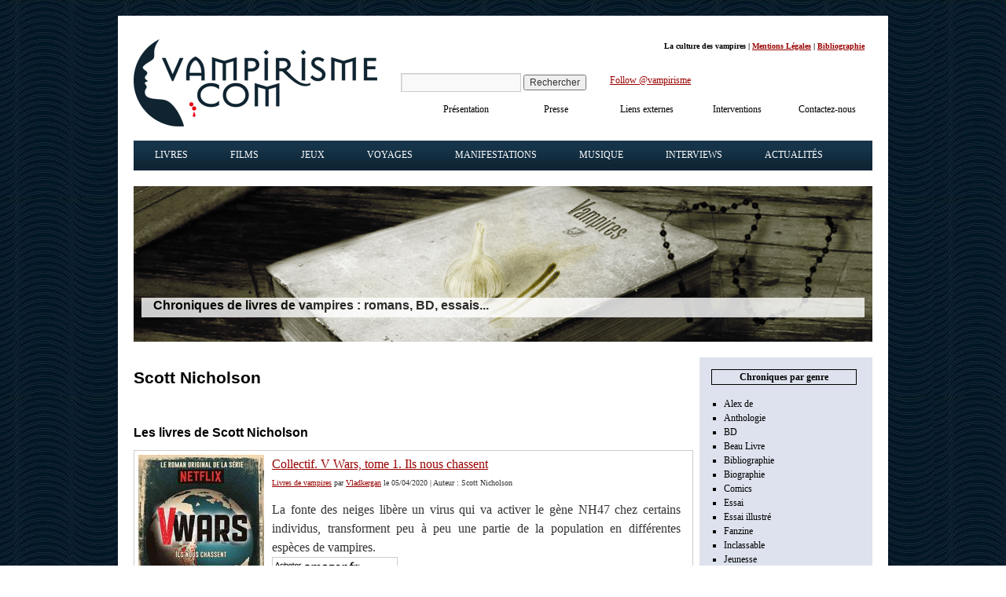

--- FILE ---
content_type: text/html; charset=UTF-8
request_url: https://www.vampirisme.com/auteur/scott-nicholson/
body_size: 18123
content:
<!DOCTYPE html>
<html lang="fr-FR">
<head><meta charset="UTF-8" /><script>if(navigator.userAgent.match(/MSIE|Internet Explorer/i)||navigator.userAgent.match(/Trident\/7\..*?rv:11/i)){var href=document.location.href;if(!href.match(/[?&]nowprocket/)){if(href.indexOf("?")==-1){if(href.indexOf("#")==-1){document.location.href=href+"?nowprocket=1"}else{document.location.href=href.replace("#","?nowprocket=1#")}}else{if(href.indexOf("#")==-1){document.location.href=href+"&nowprocket=1"}else{document.location.href=href.replace("#","&nowprocket=1#")}}}}</script><script>(()=>{class RocketLazyLoadScripts{constructor(){this.v="2.0.4",this.userEvents=["keydown","keyup","mousedown","mouseup","mousemove","mouseover","mouseout","touchmove","touchstart","touchend","touchcancel","wheel","click","dblclick","input"],this.attributeEvents=["onblur","onclick","oncontextmenu","ondblclick","onfocus","onmousedown","onmouseenter","onmouseleave","onmousemove","onmouseout","onmouseover","onmouseup","onmousewheel","onscroll","onsubmit"]}async t(){this.i(),this.o(),/iP(ad|hone)/.test(navigator.userAgent)&&this.h(),this.u(),this.l(this),this.m(),this.k(this),this.p(this),this._(),await Promise.all([this.R(),this.L()]),this.lastBreath=Date.now(),this.S(this),this.P(),this.D(),this.O(),this.M(),await this.C(this.delayedScripts.normal),await this.C(this.delayedScripts.defer),await this.C(this.delayedScripts.async),await this.T(),await this.F(),await this.j(),await this.A(),window.dispatchEvent(new Event("rocket-allScriptsLoaded")),this.everythingLoaded=!0,this.lastTouchEnd&&await new Promise(t=>setTimeout(t,500-Date.now()+this.lastTouchEnd)),this.I(),this.H(),this.U(),this.W()}i(){this.CSPIssue=sessionStorage.getItem("rocketCSPIssue"),document.addEventListener("securitypolicyviolation",t=>{this.CSPIssue||"script-src-elem"!==t.violatedDirective||"data"!==t.blockedURI||(this.CSPIssue=!0,sessionStorage.setItem("rocketCSPIssue",!0))},{isRocket:!0})}o(){window.addEventListener("pageshow",t=>{this.persisted=t.persisted,this.realWindowLoadedFired=!0},{isRocket:!0}),window.addEventListener("pagehide",()=>{this.onFirstUserAction=null},{isRocket:!0})}h(){let t;function e(e){t=e}window.addEventListener("touchstart",e,{isRocket:!0}),window.addEventListener("touchend",function i(o){o.changedTouches[0]&&t.changedTouches[0]&&Math.abs(o.changedTouches[0].pageX-t.changedTouches[0].pageX)<10&&Math.abs(o.changedTouches[0].pageY-t.changedTouches[0].pageY)<10&&o.timeStamp-t.timeStamp<200&&(window.removeEventListener("touchstart",e,{isRocket:!0}),window.removeEventListener("touchend",i,{isRocket:!0}),"INPUT"===o.target.tagName&&"text"===o.target.type||(o.target.dispatchEvent(new TouchEvent("touchend",{target:o.target,bubbles:!0})),o.target.dispatchEvent(new MouseEvent("mouseover",{target:o.target,bubbles:!0})),o.target.dispatchEvent(new PointerEvent("click",{target:o.target,bubbles:!0,cancelable:!0,detail:1,clientX:o.changedTouches[0].clientX,clientY:o.changedTouches[0].clientY})),event.preventDefault()))},{isRocket:!0})}q(t){this.userActionTriggered||("mousemove"!==t.type||this.firstMousemoveIgnored?"keyup"===t.type||"mouseover"===t.type||"mouseout"===t.type||(this.userActionTriggered=!0,this.onFirstUserAction&&this.onFirstUserAction()):this.firstMousemoveIgnored=!0),"click"===t.type&&t.preventDefault(),t.stopPropagation(),t.stopImmediatePropagation(),"touchstart"===this.lastEvent&&"touchend"===t.type&&(this.lastTouchEnd=Date.now()),"click"===t.type&&(this.lastTouchEnd=0),this.lastEvent=t.type,t.composedPath&&t.composedPath()[0].getRootNode()instanceof ShadowRoot&&(t.rocketTarget=t.composedPath()[0]),this.savedUserEvents.push(t)}u(){this.savedUserEvents=[],this.userEventHandler=this.q.bind(this),this.userEvents.forEach(t=>window.addEventListener(t,this.userEventHandler,{passive:!1,isRocket:!0})),document.addEventListener("visibilitychange",this.userEventHandler,{isRocket:!0})}U(){this.userEvents.forEach(t=>window.removeEventListener(t,this.userEventHandler,{passive:!1,isRocket:!0})),document.removeEventListener("visibilitychange",this.userEventHandler,{isRocket:!0}),this.savedUserEvents.forEach(t=>{(t.rocketTarget||t.target).dispatchEvent(new window[t.constructor.name](t.type,t))})}m(){const t="return false",e=Array.from(this.attributeEvents,t=>"data-rocket-"+t),i="["+this.attributeEvents.join("],[")+"]",o="[data-rocket-"+this.attributeEvents.join("],[data-rocket-")+"]",s=(e,i,o)=>{o&&o!==t&&(e.setAttribute("data-rocket-"+i,o),e["rocket"+i]=new Function("event",o),e.setAttribute(i,t))};new MutationObserver(t=>{for(const n of t)"attributes"===n.type&&(n.attributeName.startsWith("data-rocket-")||this.everythingLoaded?n.attributeName.startsWith("data-rocket-")&&this.everythingLoaded&&this.N(n.target,n.attributeName.substring(12)):s(n.target,n.attributeName,n.target.getAttribute(n.attributeName))),"childList"===n.type&&n.addedNodes.forEach(t=>{if(t.nodeType===Node.ELEMENT_NODE)if(this.everythingLoaded)for(const i of[t,...t.querySelectorAll(o)])for(const t of i.getAttributeNames())e.includes(t)&&this.N(i,t.substring(12));else for(const e of[t,...t.querySelectorAll(i)])for(const t of e.getAttributeNames())this.attributeEvents.includes(t)&&s(e,t,e.getAttribute(t))})}).observe(document,{subtree:!0,childList:!0,attributeFilter:[...this.attributeEvents,...e]})}I(){this.attributeEvents.forEach(t=>{document.querySelectorAll("[data-rocket-"+t+"]").forEach(e=>{this.N(e,t)})})}N(t,e){const i=t.getAttribute("data-rocket-"+e);i&&(t.setAttribute(e,i),t.removeAttribute("data-rocket-"+e))}k(t){Object.defineProperty(HTMLElement.prototype,"onclick",{get(){return this.rocketonclick||null},set(e){this.rocketonclick=e,this.setAttribute(t.everythingLoaded?"onclick":"data-rocket-onclick","this.rocketonclick(event)")}})}S(t){function e(e,i){let o=e[i];e[i]=null,Object.defineProperty(e,i,{get:()=>o,set(s){t.everythingLoaded?o=s:e["rocket"+i]=o=s}})}e(document,"onreadystatechange"),e(window,"onload"),e(window,"onpageshow");try{Object.defineProperty(document,"readyState",{get:()=>t.rocketReadyState,set(e){t.rocketReadyState=e},configurable:!0}),document.readyState="loading"}catch(t){console.log("WPRocket DJE readyState conflict, bypassing")}}l(t){this.originalAddEventListener=EventTarget.prototype.addEventListener,this.originalRemoveEventListener=EventTarget.prototype.removeEventListener,this.savedEventListeners=[],EventTarget.prototype.addEventListener=function(e,i,o){o&&o.isRocket||!t.B(e,this)&&!t.userEvents.includes(e)||t.B(e,this)&&!t.userActionTriggered||e.startsWith("rocket-")||t.everythingLoaded?t.originalAddEventListener.call(this,e,i,o):(t.savedEventListeners.push({target:this,remove:!1,type:e,func:i,options:o}),"mouseenter"!==e&&"mouseleave"!==e||t.originalAddEventListener.call(this,e,t.savedUserEvents.push,o))},EventTarget.prototype.removeEventListener=function(e,i,o){o&&o.isRocket||!t.B(e,this)&&!t.userEvents.includes(e)||t.B(e,this)&&!t.userActionTriggered||e.startsWith("rocket-")||t.everythingLoaded?t.originalRemoveEventListener.call(this,e,i,o):t.savedEventListeners.push({target:this,remove:!0,type:e,func:i,options:o})}}J(t,e){this.savedEventListeners=this.savedEventListeners.filter(i=>{let o=i.type,s=i.target||window;return e!==o||t!==s||(this.B(o,s)&&(i.type="rocket-"+o),this.$(i),!1)})}H(){EventTarget.prototype.addEventListener=this.originalAddEventListener,EventTarget.prototype.removeEventListener=this.originalRemoveEventListener,this.savedEventListeners.forEach(t=>this.$(t))}$(t){t.remove?this.originalRemoveEventListener.call(t.target,t.type,t.func,t.options):this.originalAddEventListener.call(t.target,t.type,t.func,t.options)}p(t){let e;function i(e){return t.everythingLoaded?e:e.split(" ").map(t=>"load"===t||t.startsWith("load.")?"rocket-jquery-load":t).join(" ")}function o(o){function s(e){const s=o.fn[e];o.fn[e]=o.fn.init.prototype[e]=function(){return this[0]===window&&t.userActionTriggered&&("string"==typeof arguments[0]||arguments[0]instanceof String?arguments[0]=i(arguments[0]):"object"==typeof arguments[0]&&Object.keys(arguments[0]).forEach(t=>{const e=arguments[0][t];delete arguments[0][t],arguments[0][i(t)]=e})),s.apply(this,arguments),this}}if(o&&o.fn&&!t.allJQueries.includes(o)){const e={DOMContentLoaded:[],"rocket-DOMContentLoaded":[]};for(const t in e)document.addEventListener(t,()=>{e[t].forEach(t=>t())},{isRocket:!0});o.fn.ready=o.fn.init.prototype.ready=function(i){function s(){parseInt(o.fn.jquery)>2?setTimeout(()=>i.bind(document)(o)):i.bind(document)(o)}return"function"==typeof i&&(t.realDomReadyFired?!t.userActionTriggered||t.fauxDomReadyFired?s():e["rocket-DOMContentLoaded"].push(s):e.DOMContentLoaded.push(s)),o([])},s("on"),s("one"),s("off"),t.allJQueries.push(o)}e=o}t.allJQueries=[],o(window.jQuery),Object.defineProperty(window,"jQuery",{get:()=>e,set(t){o(t)}})}P(){const t=new Map;document.write=document.writeln=function(e){const i=document.currentScript,o=document.createRange(),s=i.parentElement;let n=t.get(i);void 0===n&&(n=i.nextSibling,t.set(i,n));const c=document.createDocumentFragment();o.setStart(c,0),c.appendChild(o.createContextualFragment(e)),s.insertBefore(c,n)}}async R(){return new Promise(t=>{this.userActionTriggered?t():this.onFirstUserAction=t})}async L(){return new Promise(t=>{document.addEventListener("DOMContentLoaded",()=>{this.realDomReadyFired=!0,t()},{isRocket:!0})})}async j(){return this.realWindowLoadedFired?Promise.resolve():new Promise(t=>{window.addEventListener("load",t,{isRocket:!0})})}M(){this.pendingScripts=[];this.scriptsMutationObserver=new MutationObserver(t=>{for(const e of t)e.addedNodes.forEach(t=>{"SCRIPT"!==t.tagName||t.noModule||t.isWPRocket||this.pendingScripts.push({script:t,promise:new Promise(e=>{const i=()=>{const i=this.pendingScripts.findIndex(e=>e.script===t);i>=0&&this.pendingScripts.splice(i,1),e()};t.addEventListener("load",i,{isRocket:!0}),t.addEventListener("error",i,{isRocket:!0}),setTimeout(i,1e3)})})})}),this.scriptsMutationObserver.observe(document,{childList:!0,subtree:!0})}async F(){await this.X(),this.pendingScripts.length?(await this.pendingScripts[0].promise,await this.F()):this.scriptsMutationObserver.disconnect()}D(){this.delayedScripts={normal:[],async:[],defer:[]},document.querySelectorAll("script[type$=rocketlazyloadscript]").forEach(t=>{t.hasAttribute("data-rocket-src")?t.hasAttribute("async")&&!1!==t.async?this.delayedScripts.async.push(t):t.hasAttribute("defer")&&!1!==t.defer||"module"===t.getAttribute("data-rocket-type")?this.delayedScripts.defer.push(t):this.delayedScripts.normal.push(t):this.delayedScripts.normal.push(t)})}async _(){await this.L();let t=[];document.querySelectorAll("script[type$=rocketlazyloadscript][data-rocket-src]").forEach(e=>{let i=e.getAttribute("data-rocket-src");if(i&&!i.startsWith("data:")){i.startsWith("//")&&(i=location.protocol+i);try{const o=new URL(i).origin;o!==location.origin&&t.push({src:o,crossOrigin:e.crossOrigin||"module"===e.getAttribute("data-rocket-type")})}catch(t){}}}),t=[...new Map(t.map(t=>[JSON.stringify(t),t])).values()],this.Y(t,"preconnect")}async G(t){if(await this.K(),!0!==t.noModule||!("noModule"in HTMLScriptElement.prototype))return new Promise(e=>{let i;function o(){(i||t).setAttribute("data-rocket-status","executed"),e()}try{if(navigator.userAgent.includes("Firefox/")||""===navigator.vendor||this.CSPIssue)i=document.createElement("script"),[...t.attributes].forEach(t=>{let e=t.nodeName;"type"!==e&&("data-rocket-type"===e&&(e="type"),"data-rocket-src"===e&&(e="src"),i.setAttribute(e,t.nodeValue))}),t.text&&(i.text=t.text),t.nonce&&(i.nonce=t.nonce),i.hasAttribute("src")?(i.addEventListener("load",o,{isRocket:!0}),i.addEventListener("error",()=>{i.setAttribute("data-rocket-status","failed-network"),e()},{isRocket:!0}),setTimeout(()=>{i.isConnected||e()},1)):(i.text=t.text,o()),i.isWPRocket=!0,t.parentNode.replaceChild(i,t);else{const i=t.getAttribute("data-rocket-type"),s=t.getAttribute("data-rocket-src");i?(t.type=i,t.removeAttribute("data-rocket-type")):t.removeAttribute("type"),t.addEventListener("load",o,{isRocket:!0}),t.addEventListener("error",i=>{this.CSPIssue&&i.target.src.startsWith("data:")?(console.log("WPRocket: CSP fallback activated"),t.removeAttribute("src"),this.G(t).then(e)):(t.setAttribute("data-rocket-status","failed-network"),e())},{isRocket:!0}),s?(t.fetchPriority="high",t.removeAttribute("data-rocket-src"),t.src=s):t.src="data:text/javascript;base64,"+window.btoa(unescape(encodeURIComponent(t.text)))}}catch(i){t.setAttribute("data-rocket-status","failed-transform"),e()}});t.setAttribute("data-rocket-status","skipped")}async C(t){const e=t.shift();return e?(e.isConnected&&await this.G(e),this.C(t)):Promise.resolve()}O(){this.Y([...this.delayedScripts.normal,...this.delayedScripts.defer,...this.delayedScripts.async],"preload")}Y(t,e){this.trash=this.trash||[];let i=!0;var o=document.createDocumentFragment();t.forEach(t=>{const s=t.getAttribute&&t.getAttribute("data-rocket-src")||t.src;if(s&&!s.startsWith("data:")){const n=document.createElement("link");n.href=s,n.rel=e,"preconnect"!==e&&(n.as="script",n.fetchPriority=i?"high":"low"),t.getAttribute&&"module"===t.getAttribute("data-rocket-type")&&(n.crossOrigin=!0),t.crossOrigin&&(n.crossOrigin=t.crossOrigin),t.integrity&&(n.integrity=t.integrity),t.nonce&&(n.nonce=t.nonce),o.appendChild(n),this.trash.push(n),i=!1}}),document.head.appendChild(o)}W(){this.trash.forEach(t=>t.remove())}async T(){try{document.readyState="interactive"}catch(t){}this.fauxDomReadyFired=!0;try{await this.K(),this.J(document,"readystatechange"),document.dispatchEvent(new Event("rocket-readystatechange")),await this.K(),document.rocketonreadystatechange&&document.rocketonreadystatechange(),await this.K(),this.J(document,"DOMContentLoaded"),document.dispatchEvent(new Event("rocket-DOMContentLoaded")),await this.K(),this.J(window,"DOMContentLoaded"),window.dispatchEvent(new Event("rocket-DOMContentLoaded"))}catch(t){console.error(t)}}async A(){try{document.readyState="complete"}catch(t){}try{await this.K(),this.J(document,"readystatechange"),document.dispatchEvent(new Event("rocket-readystatechange")),await this.K(),document.rocketonreadystatechange&&document.rocketonreadystatechange(),await this.K(),this.J(window,"load"),window.dispatchEvent(new Event("rocket-load")),await this.K(),window.rocketonload&&window.rocketonload(),await this.K(),this.allJQueries.forEach(t=>t(window).trigger("rocket-jquery-load")),await this.K(),this.J(window,"pageshow");const t=new Event("rocket-pageshow");t.persisted=this.persisted,window.dispatchEvent(t),await this.K(),window.rocketonpageshow&&window.rocketonpageshow({persisted:this.persisted})}catch(t){console.error(t)}}async K(){Date.now()-this.lastBreath>45&&(await this.X(),this.lastBreath=Date.now())}async X(){return document.hidden?new Promise(t=>setTimeout(t)):new Promise(t=>requestAnimationFrame(t))}B(t,e){return e===document&&"readystatechange"===t||(e===document&&"DOMContentLoaded"===t||(e===window&&"DOMContentLoaded"===t||(e===window&&"load"===t||e===window&&"pageshow"===t)))}static run(){(new RocketLazyLoadScripts).t()}}RocketLazyLoadScripts.run()})();</script>

<meta name="viewport" content="width=device-width, initial-scale=1">
<title id="title-doc">Scott Nicholson : ses livres et films - Vampirisme.com</title>
<link rel="icon" type="image/png" href="/favicon.png" />
<link data-minify="1" rel="stylesheet" type="text/css" media="all" href="https://www.vampirisme.com/wp-content/cache/min/1/wp-content/themes/vampirisme/style.css?ver=1763313951" />
<link rel="pingback" href="https://www.vampirisme.com/xmlrpc.php" />
<meta name='robots' content='max-image-preview:large, noindex,follow' />

	<!-- This site is optimized with the Yoast SEO plugin v26.6 - https://yoast.com/wordpress/plugins/seo/ -->
	<link rel="canonical" href="https://www.vampirisme.com/auteur/scott-nicholson/" />
	<meta property="og:locale" content="fr_FR" />
	<meta property="og:type" content="article" />
	<meta property="og:title" content="Scott Nicholson : ses livres et films - Vampirisme.com" />
	<meta property="og:url" content="https://www.vampirisme.com/auteur/scott-nicholson/" />
	<meta property="og:site_name" content="Vampirisme.com" />
	<meta name="twitter:card" content="summary_large_image" />
	<script type="application/ld+json" class="yoast-schema-graph">{"@context":"https://schema.org","@graph":[{"@type":"CollectionPage","@id":"https://www.vampirisme.com/auteur/scott-nicholson/","url":"https://www.vampirisme.com/auteur/scott-nicholson/","name":"Scott Nicholson : ses livres et films - Vampirisme.com","isPartOf":{"@id":"https://www.vampirisme.com/#website"},"primaryImageOfPage":{"@id":"https://www.vampirisme.com/auteur/scott-nicholson/#primaryimage"},"image":{"@id":"https://www.vampirisme.com/auteur/scott-nicholson/#primaryimage"},"thumbnailUrl":"https://www.vampirisme.com/wp-content/uploads/galery/2020/04/collectif-vwars.jpg","breadcrumb":{"@id":"https://www.vampirisme.com/auteur/scott-nicholson/#breadcrumb"},"inLanguage":"fr-FR"},{"@type":"ImageObject","inLanguage":"fr-FR","@id":"https://www.vampirisme.com/auteur/scott-nicholson/#primaryimage","url":"https://www.vampirisme.com/wp-content/uploads/galery/2020/04/collectif-vwars.jpg","contentUrl":"https://www.vampirisme.com/wp-content/uploads/galery/2020/04/collectif-vwars.jpg","width":160,"height":235},{"@type":"BreadcrumbList","@id":"https://www.vampirisme.com/auteur/scott-nicholson/#breadcrumb","itemListElement":[{"@type":"ListItem","position":1,"name":"Home","item":"https://www.vampirisme.com/"},{"@type":"ListItem","position":2,"name":"Scott Nicholson"}]},{"@type":"WebSite","@id":"https://www.vampirisme.com/#website","url":"https://www.vampirisme.com/","name":"Vampirisme.com","description":"Livres et films sur les vampires","publisher":{"@id":"https://www.vampirisme.com/#organization"},"potentialAction":[{"@type":"SearchAction","target":{"@type":"EntryPoint","urlTemplate":"https://www.vampirisme.com/?s={search_term_string}"},"query-input":{"@type":"PropertyValueSpecification","valueRequired":true,"valueName":"search_term_string"}}],"inLanguage":"fr-FR"},{"@type":"Organization","@id":"https://www.vampirisme.com/#organization","name":"Vampirisme.com","url":"https://www.vampirisme.com/","logo":{"@type":"ImageObject","inLanguage":"fr-FR","@id":"https://www.vampirisme.com/#/schema/logo/image/","url":"https://www.vampirisme.com/wp-content/uploads/galery/2024/05/logo-vampirisme.gif","contentUrl":"https://www.vampirisme.com/wp-content/uploads/galery/2024/05/logo-vampirisme.gif","width":310,"height":111,"caption":"Vampirisme.com"},"image":{"@id":"https://www.vampirisme.com/#/schema/logo/image/"},"sameAs":["https://www.facebook.com/vampirisme","https://twitter.com/vampirisme","https://www.instagram.com/vampirisme_com/"]}]}</script>
	<!-- / Yoast SEO plugin. -->


<link rel='dns-prefetch' href='//static.addtoany.com' />
<link rel='dns-prefetch' href='//cdn.jsdelivr.net' />
<style id='wp-img-auto-sizes-contain-inline-css' type='text/css'>
img:is([sizes=auto i],[sizes^="auto," i]){contain-intrinsic-size:3000px 1500px}
/*# sourceURL=wp-img-auto-sizes-contain-inline-css */
</style>
<style id='wp-emoji-styles-inline-css' type='text/css'>

	img.wp-smiley, img.emoji {
		display: inline !important;
		border: none !important;
		box-shadow: none !important;
		height: 1em !important;
		width: 1em !important;
		margin: 0 0.07em !important;
		vertical-align: -0.1em !important;
		background: none !important;
		padding: 0 !important;
	}
/*# sourceURL=wp-emoji-styles-inline-css */
</style>
<style id='wp-block-library-inline-css' type='text/css'>
:root{--wp-block-synced-color:#7a00df;--wp-block-synced-color--rgb:122,0,223;--wp-bound-block-color:var(--wp-block-synced-color);--wp-editor-canvas-background:#ddd;--wp-admin-theme-color:#007cba;--wp-admin-theme-color--rgb:0,124,186;--wp-admin-theme-color-darker-10:#006ba1;--wp-admin-theme-color-darker-10--rgb:0,107,160.5;--wp-admin-theme-color-darker-20:#005a87;--wp-admin-theme-color-darker-20--rgb:0,90,135;--wp-admin-border-width-focus:2px}@media (min-resolution:192dpi){:root{--wp-admin-border-width-focus:1.5px}}.wp-element-button{cursor:pointer}:root .has-very-light-gray-background-color{background-color:#eee}:root .has-very-dark-gray-background-color{background-color:#313131}:root .has-very-light-gray-color{color:#eee}:root .has-very-dark-gray-color{color:#313131}:root .has-vivid-green-cyan-to-vivid-cyan-blue-gradient-background{background:linear-gradient(135deg,#00d084,#0693e3)}:root .has-purple-crush-gradient-background{background:linear-gradient(135deg,#34e2e4,#4721fb 50%,#ab1dfe)}:root .has-hazy-dawn-gradient-background{background:linear-gradient(135deg,#faaca8,#dad0ec)}:root .has-subdued-olive-gradient-background{background:linear-gradient(135deg,#fafae1,#67a671)}:root .has-atomic-cream-gradient-background{background:linear-gradient(135deg,#fdd79a,#004a59)}:root .has-nightshade-gradient-background{background:linear-gradient(135deg,#330968,#31cdcf)}:root .has-midnight-gradient-background{background:linear-gradient(135deg,#020381,#2874fc)}:root{--wp--preset--font-size--normal:16px;--wp--preset--font-size--huge:42px}.has-regular-font-size{font-size:1em}.has-larger-font-size{font-size:2.625em}.has-normal-font-size{font-size:var(--wp--preset--font-size--normal)}.has-huge-font-size{font-size:var(--wp--preset--font-size--huge)}.has-text-align-center{text-align:center}.has-text-align-left{text-align:left}.has-text-align-right{text-align:right}.has-fit-text{white-space:nowrap!important}#end-resizable-editor-section{display:none}.aligncenter{clear:both}.items-justified-left{justify-content:flex-start}.items-justified-center{justify-content:center}.items-justified-right{justify-content:flex-end}.items-justified-space-between{justify-content:space-between}.screen-reader-text{border:0;clip-path:inset(50%);height:1px;margin:-1px;overflow:hidden;padding:0;position:absolute;width:1px;word-wrap:normal!important}.screen-reader-text:focus{background-color:#ddd;clip-path:none;color:#444;display:block;font-size:1em;height:auto;left:5px;line-height:normal;padding:15px 23px 14px;text-decoration:none;top:5px;width:auto;z-index:100000}html :where(.has-border-color){border-style:solid}html :where([style*=border-top-color]){border-top-style:solid}html :where([style*=border-right-color]){border-right-style:solid}html :where([style*=border-bottom-color]){border-bottom-style:solid}html :where([style*=border-left-color]){border-left-style:solid}html :where([style*=border-width]){border-style:solid}html :where([style*=border-top-width]){border-top-style:solid}html :where([style*=border-right-width]){border-right-style:solid}html :where([style*=border-bottom-width]){border-bottom-style:solid}html :where([style*=border-left-width]){border-left-style:solid}html :where(img[class*=wp-image-]){height:auto;max-width:100%}:where(figure){margin:0 0 1em}html :where(.is-position-sticky){--wp-admin--admin-bar--position-offset:var(--wp-admin--admin-bar--height,0px)}@media screen and (max-width:600px){html :where(.is-position-sticky){--wp-admin--admin-bar--position-offset:0px}}

/*# sourceURL=wp-block-library-inline-css */
</style><style id='global-styles-inline-css' type='text/css'>
:root{--wp--preset--aspect-ratio--square: 1;--wp--preset--aspect-ratio--4-3: 4/3;--wp--preset--aspect-ratio--3-4: 3/4;--wp--preset--aspect-ratio--3-2: 3/2;--wp--preset--aspect-ratio--2-3: 2/3;--wp--preset--aspect-ratio--16-9: 16/9;--wp--preset--aspect-ratio--9-16: 9/16;--wp--preset--color--black: #000000;--wp--preset--color--cyan-bluish-gray: #abb8c3;--wp--preset--color--white: #ffffff;--wp--preset--color--pale-pink: #f78da7;--wp--preset--color--vivid-red: #cf2e2e;--wp--preset--color--luminous-vivid-orange: #ff6900;--wp--preset--color--luminous-vivid-amber: #fcb900;--wp--preset--color--light-green-cyan: #7bdcb5;--wp--preset--color--vivid-green-cyan: #00d084;--wp--preset--color--pale-cyan-blue: #8ed1fc;--wp--preset--color--vivid-cyan-blue: #0693e3;--wp--preset--color--vivid-purple: #9b51e0;--wp--preset--gradient--vivid-cyan-blue-to-vivid-purple: linear-gradient(135deg,rgb(6,147,227) 0%,rgb(155,81,224) 100%);--wp--preset--gradient--light-green-cyan-to-vivid-green-cyan: linear-gradient(135deg,rgb(122,220,180) 0%,rgb(0,208,130) 100%);--wp--preset--gradient--luminous-vivid-amber-to-luminous-vivid-orange: linear-gradient(135deg,rgb(252,185,0) 0%,rgb(255,105,0) 100%);--wp--preset--gradient--luminous-vivid-orange-to-vivid-red: linear-gradient(135deg,rgb(255,105,0) 0%,rgb(207,46,46) 100%);--wp--preset--gradient--very-light-gray-to-cyan-bluish-gray: linear-gradient(135deg,rgb(238,238,238) 0%,rgb(169,184,195) 100%);--wp--preset--gradient--cool-to-warm-spectrum: linear-gradient(135deg,rgb(74,234,220) 0%,rgb(151,120,209) 20%,rgb(207,42,186) 40%,rgb(238,44,130) 60%,rgb(251,105,98) 80%,rgb(254,248,76) 100%);--wp--preset--gradient--blush-light-purple: linear-gradient(135deg,rgb(255,206,236) 0%,rgb(152,150,240) 100%);--wp--preset--gradient--blush-bordeaux: linear-gradient(135deg,rgb(254,205,165) 0%,rgb(254,45,45) 50%,rgb(107,0,62) 100%);--wp--preset--gradient--luminous-dusk: linear-gradient(135deg,rgb(255,203,112) 0%,rgb(199,81,192) 50%,rgb(65,88,208) 100%);--wp--preset--gradient--pale-ocean: linear-gradient(135deg,rgb(255,245,203) 0%,rgb(182,227,212) 50%,rgb(51,167,181) 100%);--wp--preset--gradient--electric-grass: linear-gradient(135deg,rgb(202,248,128) 0%,rgb(113,206,126) 100%);--wp--preset--gradient--midnight: linear-gradient(135deg,rgb(2,3,129) 0%,rgb(40,116,252) 100%);--wp--preset--font-size--small: 13px;--wp--preset--font-size--medium: 20px;--wp--preset--font-size--large: 36px;--wp--preset--font-size--x-large: 42px;--wp--preset--spacing--20: 0.44rem;--wp--preset--spacing--30: 0.67rem;--wp--preset--spacing--40: 1rem;--wp--preset--spacing--50: 1.5rem;--wp--preset--spacing--60: 2.25rem;--wp--preset--spacing--70: 3.38rem;--wp--preset--spacing--80: 5.06rem;--wp--preset--shadow--natural: 6px 6px 9px rgba(0, 0, 0, 0.2);--wp--preset--shadow--deep: 12px 12px 50px rgba(0, 0, 0, 0.4);--wp--preset--shadow--sharp: 6px 6px 0px rgba(0, 0, 0, 0.2);--wp--preset--shadow--outlined: 6px 6px 0px -3px rgb(255, 255, 255), 6px 6px rgb(0, 0, 0);--wp--preset--shadow--crisp: 6px 6px 0px rgb(0, 0, 0);}:where(.is-layout-flex){gap: 0.5em;}:where(.is-layout-grid){gap: 0.5em;}body .is-layout-flex{display: flex;}.is-layout-flex{flex-wrap: wrap;align-items: center;}.is-layout-flex > :is(*, div){margin: 0;}body .is-layout-grid{display: grid;}.is-layout-grid > :is(*, div){margin: 0;}:where(.wp-block-columns.is-layout-flex){gap: 2em;}:where(.wp-block-columns.is-layout-grid){gap: 2em;}:where(.wp-block-post-template.is-layout-flex){gap: 1.25em;}:where(.wp-block-post-template.is-layout-grid){gap: 1.25em;}.has-black-color{color: var(--wp--preset--color--black) !important;}.has-cyan-bluish-gray-color{color: var(--wp--preset--color--cyan-bluish-gray) !important;}.has-white-color{color: var(--wp--preset--color--white) !important;}.has-pale-pink-color{color: var(--wp--preset--color--pale-pink) !important;}.has-vivid-red-color{color: var(--wp--preset--color--vivid-red) !important;}.has-luminous-vivid-orange-color{color: var(--wp--preset--color--luminous-vivid-orange) !important;}.has-luminous-vivid-amber-color{color: var(--wp--preset--color--luminous-vivid-amber) !important;}.has-light-green-cyan-color{color: var(--wp--preset--color--light-green-cyan) !important;}.has-vivid-green-cyan-color{color: var(--wp--preset--color--vivid-green-cyan) !important;}.has-pale-cyan-blue-color{color: var(--wp--preset--color--pale-cyan-blue) !important;}.has-vivid-cyan-blue-color{color: var(--wp--preset--color--vivid-cyan-blue) !important;}.has-vivid-purple-color{color: var(--wp--preset--color--vivid-purple) !important;}.has-black-background-color{background-color: var(--wp--preset--color--black) !important;}.has-cyan-bluish-gray-background-color{background-color: var(--wp--preset--color--cyan-bluish-gray) !important;}.has-white-background-color{background-color: var(--wp--preset--color--white) !important;}.has-pale-pink-background-color{background-color: var(--wp--preset--color--pale-pink) !important;}.has-vivid-red-background-color{background-color: var(--wp--preset--color--vivid-red) !important;}.has-luminous-vivid-orange-background-color{background-color: var(--wp--preset--color--luminous-vivid-orange) !important;}.has-luminous-vivid-amber-background-color{background-color: var(--wp--preset--color--luminous-vivid-amber) !important;}.has-light-green-cyan-background-color{background-color: var(--wp--preset--color--light-green-cyan) !important;}.has-vivid-green-cyan-background-color{background-color: var(--wp--preset--color--vivid-green-cyan) !important;}.has-pale-cyan-blue-background-color{background-color: var(--wp--preset--color--pale-cyan-blue) !important;}.has-vivid-cyan-blue-background-color{background-color: var(--wp--preset--color--vivid-cyan-blue) !important;}.has-vivid-purple-background-color{background-color: var(--wp--preset--color--vivid-purple) !important;}.has-black-border-color{border-color: var(--wp--preset--color--black) !important;}.has-cyan-bluish-gray-border-color{border-color: var(--wp--preset--color--cyan-bluish-gray) !important;}.has-white-border-color{border-color: var(--wp--preset--color--white) !important;}.has-pale-pink-border-color{border-color: var(--wp--preset--color--pale-pink) !important;}.has-vivid-red-border-color{border-color: var(--wp--preset--color--vivid-red) !important;}.has-luminous-vivid-orange-border-color{border-color: var(--wp--preset--color--luminous-vivid-orange) !important;}.has-luminous-vivid-amber-border-color{border-color: var(--wp--preset--color--luminous-vivid-amber) !important;}.has-light-green-cyan-border-color{border-color: var(--wp--preset--color--light-green-cyan) !important;}.has-vivid-green-cyan-border-color{border-color: var(--wp--preset--color--vivid-green-cyan) !important;}.has-pale-cyan-blue-border-color{border-color: var(--wp--preset--color--pale-cyan-blue) !important;}.has-vivid-cyan-blue-border-color{border-color: var(--wp--preset--color--vivid-cyan-blue) !important;}.has-vivid-purple-border-color{border-color: var(--wp--preset--color--vivid-purple) !important;}.has-vivid-cyan-blue-to-vivid-purple-gradient-background{background: var(--wp--preset--gradient--vivid-cyan-blue-to-vivid-purple) !important;}.has-light-green-cyan-to-vivid-green-cyan-gradient-background{background: var(--wp--preset--gradient--light-green-cyan-to-vivid-green-cyan) !important;}.has-luminous-vivid-amber-to-luminous-vivid-orange-gradient-background{background: var(--wp--preset--gradient--luminous-vivid-amber-to-luminous-vivid-orange) !important;}.has-luminous-vivid-orange-to-vivid-red-gradient-background{background: var(--wp--preset--gradient--luminous-vivid-orange-to-vivid-red) !important;}.has-very-light-gray-to-cyan-bluish-gray-gradient-background{background: var(--wp--preset--gradient--very-light-gray-to-cyan-bluish-gray) !important;}.has-cool-to-warm-spectrum-gradient-background{background: var(--wp--preset--gradient--cool-to-warm-spectrum) !important;}.has-blush-light-purple-gradient-background{background: var(--wp--preset--gradient--blush-light-purple) !important;}.has-blush-bordeaux-gradient-background{background: var(--wp--preset--gradient--blush-bordeaux) !important;}.has-luminous-dusk-gradient-background{background: var(--wp--preset--gradient--luminous-dusk) !important;}.has-pale-ocean-gradient-background{background: var(--wp--preset--gradient--pale-ocean) !important;}.has-electric-grass-gradient-background{background: var(--wp--preset--gradient--electric-grass) !important;}.has-midnight-gradient-background{background: var(--wp--preset--gradient--midnight) !important;}.has-small-font-size{font-size: var(--wp--preset--font-size--small) !important;}.has-medium-font-size{font-size: var(--wp--preset--font-size--medium) !important;}.has-large-font-size{font-size: var(--wp--preset--font-size--large) !important;}.has-x-large-font-size{font-size: var(--wp--preset--font-size--x-large) !important;}
/*# sourceURL=global-styles-inline-css */
</style>

<style id='classic-theme-styles-inline-css' type='text/css'>
/*! This file is auto-generated */
.wp-block-button__link{color:#fff;background-color:#32373c;border-radius:9999px;box-shadow:none;text-decoration:none;padding:calc(.667em + 2px) calc(1.333em + 2px);font-size:1.125em}.wp-block-file__button{background:#32373c;color:#fff;text-decoration:none}
/*# sourceURL=/wp-includes/css/classic-themes.min.css */
</style>
<link data-minify="1" rel='stylesheet' id='taxonomy-image-plugin-public-css' href='https://www.vampirisme.com/wp-content/cache/min/1/wp-content/plugins/taxonomy-images/css/style.css?ver=1763313985' type='text/css' media='screen' />
<link data-minify="1" rel='stylesheet' id='responsive_css-css' href='https://www.vampirisme.com/wp-content/cache/min/1/wp-content/themes/vampirisme/responsive/min-responsive.css?ver=1763313951' type='text/css' media='all' />
<link rel='stylesheet' id='addtoany-css' href='https://www.vampirisme.com/wp-content/plugins/add-to-any/addtoany.min.css?ver=1.16' type='text/css' media='all' />
<script type="rocketlazyloadscript" data-rocket-type="text/javascript" id="addtoany-core-js-before">
/* <![CDATA[ */
window.a2a_config=window.a2a_config||{};a2a_config.callbacks=[];a2a_config.overlays=[];a2a_config.templates={};a2a_localize = {
	Share: "Partager",
	Save: "Enregistrer",
	Subscribe: "S'abonner",
	Email: "Email",
	Bookmark: "Signet",
	ShowAll: "Montrer tout",
	ShowLess: "Montrer moins",
	FindServices: "Trouver des service(s)",
	FindAnyServiceToAddTo: "Trouver instantan&eacute;ment des services &agrave; ajouter &agrave;",
	PoweredBy: "Propuls&eacute; par",
	ShareViaEmail: "Share via email",
	SubscribeViaEmail: "Subscribe via email",
	BookmarkInYourBrowser: "Ajouter un signet dans votre fureteur",
	BookmarkInstructions: "Press Ctrl+D or \u2318+D to bookmark this page",
	AddToYourFavorites: "Ajouter &agrave; vos favoris",
	SendFromWebOrProgram: "Send from any email address or email program",
	EmailProgram: "Email program",
	More: "More&#8230;",
	ThanksForSharing: "Thanks for sharing!",
	ThanksForFollowing: "Thanks for following!"
};

a2a_config.callbacks.push({ready: function(){var d=document;function a(){var c,e=d.createElement("div");e.innerHTML="<div class=\"a2a_kit a2a_kit_size_32 a2a_floating_style a2a_vertical_style\" style=\"margin-left:-64px;top:100px;background-color:transparent;\"><a class=\"a2a_button_facebook\"><\/a><a class=\"a2a_button_twitter\"><\/a><\/div>";c=d.querySelector("main, [role=\"main\"], article, .status-publish");if(c)c.appendChild(e.firstChild);a2a.init("page");}if("loading"!==d.readyState)a();else d.addEventListener("DOMContentLoaded",a,false);}});

//# sourceURL=addtoany-core-js-before
/* ]]> */
</script>
<script type="rocketlazyloadscript" data-rocket-type="text/javascript" defer data-rocket-src="https://static.addtoany.com/menu/page.js" id="addtoany-core-js"></script>
<script type="rocketlazyloadscript" data-rocket-type="text/javascript" data-rocket-src="https://www.vampirisme.com/wp-includes/js/jquery/jquery.min.js?ver=3.7.1" id="jquery-core-js" data-rocket-defer defer></script>
<script type="rocketlazyloadscript" data-rocket-type="text/javascript" data-rocket-src="https://www.vampirisme.com/wp-includes/js/jquery/jquery-migrate.min.js?ver=3.4.1" id="jquery-migrate-js" data-rocket-defer defer></script>
<script type="rocketlazyloadscript" data-rocket-type="text/javascript" defer data-rocket-src="https://www.vampirisme.com/wp-content/plugins/add-to-any/addtoany.min.js?ver=1.1" id="addtoany-jquery-js"></script>
<script type="rocketlazyloadscript" data-minify="1" data-rocket-type="text/javascript" data-rocket-src="https://www.vampirisme.com/wp-content/cache/min/1/wp-content/themes/vampirisme/responsive/min-responsive.js?ver=1763313951" id="responsive_js-js" data-rocket-defer defer></script>
<script type="text/javascript" src="https://cdn.jsdelivr.net/npm/tarteaucitronjs@1.4.0/tarteaucitron.min.js?ver=6.9" id="tarteaucitron-js"></script>
<link rel="https://api.w.org/" href="https://www.vampirisme.com/wp-json/" /><link data-minify="1" id="easy-spoiler-css" type="text/css" rel="stylesheet" href="https://www.vampirisme.com/wp-content/cache/min/1/wp-content/plugins/easy-spoiler/easy-spoiler.css?ver=1763313951" /><script type="rocketlazyloadscript" data-rocket-type="text/javascript">
        tarteaucitron.init({
            "hashtag": "#tarteaucitron", /* Ouverture automatique du panel avec le hashtag */
            "highPrivacy": false, /* désactiver le consentement implicite (en naviguant) ? */
            "orientation": "top", /* le bandeau doit être en haut (top) ou en bas (bottom) ? */
            "adblocker": false, /* Afficher un message si un adblocker est détecté */
            "showAlertSmall": true, /* afficher le petit bandeau en bas à droite ? */
            "cookieslist": false, /* Afficher la liste des cookies installés ? */
            "removeCredit": false /* supprimer le lien vers la source ? */
        });
</script><link rel="manifest" href="https://www.vampirisme.com/wp-content/themes/vampirisme/webpush/manifest.json" />
<script type="rocketlazyloadscript" data-minify="1" data-rocket-type="text/javascript" data-rocket-src="https://www.vampirisme.com/wp-content/cache/min/1/wp-content/themes/vampirisme/external/external.js?ver=1763313951" data-rocket-defer defer></script>
<script type="rocketlazyloadscript" data-rocket-type="text/javascript">window.addEventListener('DOMContentLoaded', function() {
//global js vars
var basepath = 'https://www.vampirisme.com';
var postType = 'chronique-de-livre';

jQuery(document).ready(function($){
	jQuery(".item-annonce").hover(
        function(){
            jQuery(this).addClass('over-item-annonce');
        },
        function(){
            jQuery(this).removeClass('over-item-annonce');
        }
    ).click(function(){
    	link = jQuery(this).find('h2 a').attr('href');
    	document.location.href=link;
    });
});
});</script>
<meta name="generator" content="WP Rocket 3.20.2" data-wpr-features="wpr_delay_js wpr_defer_js wpr_minify_js wpr_image_dimensions wpr_minify_css wpr_preload_links wpr_desktop" /></head>
<body class="archive tax-auteur term-scott-nicholson term-3886 wp-theme-vampirisme">
<div data-rocket-location-hash="29ccf98f054896b6f93ec33686d41ce1" id="fb-root"></div>
<div data-rocket-location-hash="e857f63f0a8c701f095c38c430d2c24c" id="content-container">
<div data-rocket-location-hash="b0fd9eb37fd549d17663a3230317927c" id="wrapper">
	<div data-rocket-location-hash="df478da4575927bc1178d5d7becb7d0f" id="header">
		<div id="masthead" >
			<div id="branding" role="banner">
				<div id="site-title">
						<a href="https://www.vampirisme.com/" title="Vampirisme.com" rel="home"><img width="310" height="111" src="https://www.vampirisme.com/wp-content/themes/vampirisme/images/headers/logo-vampirisme.gif" alt="Vampirisme.com" /></a>
				</div>
				<div id="site-description">
					<div class="h1">La culture des vampires | <a href="https://www.vampirisme.com/mentions-legales/" rel="nofollow">Mentions Légales</a> | <a href="https://www.vampirisme.com/bibliographie/">Bibliographie</a></div>
					<form role="search" method="get" id="searchform" class="searchform" action="https://www.vampirisme.com/">
				<div>
					<label class="screen-reader-text" for="s">Rechercher :</label>
					<input type="text" value="" name="s" id="s" />
					<input type="submit" id="searchsubmit" value="Rechercher" />
				</div>
			</form> <div id="social">
					<a href="https://twitter.com/vampirisme" class="twitter-follow-button" data-show-count="true" id="twitter">Follow @vampirisme</a><script type="rocketlazyloadscript" data-minify="1" async data-rocket-src="https://www.vampirisme.com/wp-content/cache/min/1/widgets.js?ver=1763313951" charset="utf-8"></script>
					<div class="fb-like right" data-href="https://www.facebook.com/vampirisme/" data-width="" data-layout="button_count" data-action="like" data-size="small" data-share="false"></div></div>
				<div id="top-menu">
					<ul>
						<li><a href="https://www.vampirisme.com/qui-sommes-nous/">Présentation</a></li>
						<li><a href="https://www.vampirisme.com/vampirisme-com-dans-la-presse/">Presse</a></li>
						<li><a href="https://www.vampirisme.com/liens-externes/" rel="nofollow">Liens externes</a></li>
						<li><a href="https://www.vampirisme.com/conferences-sur-les-vampires/">Interventions</a></li>
						<li><a href="https://www.vampirisme.com/contactez-nous/">Contactez-nous</a></li>
											</ul>
				</div>
				</div>
				<div style="clear:both;">
	<div id="myTopnav" class="list-thumb-static">
			<div class="current-thumbnail-caption icon"><a href="javascript:void(0);" onclick="HideandShowMenu();">&#9776;</a></div>

			<div class="current-thumbnail-caption"><a  href="https://www.vampirisme.com/livres-vampires/">Livres</a></div>
			<div class="current-thumbnail-caption"><a  href="https://www.vampirisme.com/films-vampires/">Films</a></div>
			<div class="current-thumbnail-caption"><a  href="https://www.vampirisme.com/jeux-vampires/">Jeux</a></div>
			<div class="current-thumbnail-caption"><a  href="https://www.vampirisme.com/recits-voyages/">Voyages</a></div>
			<div class="current-thumbnail-caption"><a  href="https://www.vampirisme.com/manifestations-vampires/">Manifestations</a></div>
			<div class="current-thumbnail-caption"><a  href="https://www.vampirisme.com/musique-vampires/">Musique</a></div>
			<div class="current-thumbnail-caption"><a  href="https://www.vampirisme.com/interviews-vampires/">Interviews</a></div>
			<div class="current-thumbnail-caption"><a  href="https://www.vampirisme.com/actu-des-vampires/">Actualités</a></div>
	</div>

<!-- pub -->
	<div class="current-banner chroniques-livres-vampires">
		<div class="current-banner-text"><h2>Chroniques de livres de vampires : romans, BD, essais...</h2></div>
	</div>
				</div>
			</div><!-- #branding -->
		</div><!-- #masthead -->
	</div><!-- #header -->

	<div data-rocket-location-hash="d0bf6e2a7a6eaaf300d44482be731ada" id="main">

		<div id="container">
			<div id="content" role="main">
				<h1 class="entry-title">Scott Nicholson</h1>
					<div class="intro-tax">
											<div class="clearer"></div>
					</div>
					<div class="detail-tax">
					
					<h2>Les livres de Scott Nicholson</h2>
<div class="item-line">
	<a href="https://www.vampirisme.com/livre/collectif-v-wars-tome-1-ils-nous-chassent/"><img width="160" height="235" src="https://www.vampirisme.com/wp-content/uploads/galery/2020/04/collectif-vwars.jpg" class=" left wp-post-image" alt="Collectif. V Wars, tome 1. Ils nous chassent" decoding="async" />	</a>
	<div class="left-content-item">
		<a href="https://www.vampirisme.com/livre/collectif-v-wars-tome-1-ils-nous-chassent/">Collectif. V Wars, tome 1. Ils nous chassent</a>
		<div class="details-item">
			<div><a href="https://www.vampirisme.com/livres-vampires/">Livres de vampires</a> par <a href="https://www.vampirisme.com/author/vladkergan/">Vladkergan</a> le 05/04/2020 | Auteur : Scott Nicholson</div>
			<div class="accroche-item">La fonte des neiges libère un virus qui va activer le gène NH47 chez certains individus, transforment peu à peu une partie de la population en différentes espèces de vampires.</div>
			<div class="price-item">
	<div rel="2490357212" class="extazvnl"><div class="paffiche">19,00 €</div></div>
			</div>
	<div rel="9782380380514" class="extemagl"></div>
		</div>
	</div>
	<div class="clearer"></div>
</div>				</div>
			</div><!-- #content -->
		</div><!-- #container -->

﻿		<div id="primary" class="widget-area" role="complementary">
			<ul class="xoxo">

	<li class="widget-container widget_recent_comments" id="donnees-item">
		<b class="titre-side">Chroniques par genre</b>
		<ul>
			<li><a href="https://www.vampirisme.com/type-livre/alex-de/">Alex de</a></li>
			<li><a href="https://www.vampirisme.com/type-livre/anthologie/">Anthologie</a></li>
			<li><a href="https://www.vampirisme.com/type-livre/bd/">BD</a></li>
			<li><a href="https://www.vampirisme.com/type-livre/beau-livre/">Beau Livre</a></li>
			<li><a href="https://www.vampirisme.com/type-livre/bibliographie/">Bibliographie</a></li>
			<li><a href="https://www.vampirisme.com/type-livre/biographie/">Biographie</a></li>
			<li><a href="https://www.vampirisme.com/type-livre/comics/">Comics</a></li>
			<li><a href="https://www.vampirisme.com/type-livre/essai/">Essai</a></li>
			<li><a href="https://www.vampirisme.com/type-livre/essai-illustre/">Essai illustré</a></li>
			<li><a href="https://www.vampirisme.com/type-livre/fanzine/">Fanzine</a></li>
			<li><a href="https://www.vampirisme.com/type-livre/inclassable/">Inclassable</a></li>
			<li><a href="https://www.vampirisme.com/type-livre/jeunesse/">Jeunesse</a></li>
			<li><a href="https://www.vampirisme.com/type-livre/livre-de-recettes/">Livre de recettes</a></li>
			<li><a href="https://www.vampirisme.com/type-livre/magazine/">Magazine</a></li>
			<li><a href="https://www.vampirisme.com/type-livre/manga/">Manga</a></li>
			<li><a href="https://www.vampirisme.com/type-livre/nouvelle/">Nouvelle</a></li>
			<li><a href="https://www.vampirisme.com/type-livre/recueil-de-nouvelles/">Recueil de nouvelles</a></li>
			<li><a href="https://www.vampirisme.com/type-livre/recueil-de-poesie/">Recueil de poésie</a></li>
			<li><a href="https://www.vampirisme.com/type-livre/roman/">Roman</a></li>
			<li><a href="https://www.vampirisme.com/liste-livres-vampires/"><em><b>Tous les livres de vampires</b></em></a></li>
			<li><a href="https://www.vampirisme.com/liste-des-auteurs/"><em><b>Tous les auteurs</b></em></a></li>
			<li><a href="https://www.vampirisme.com/liste-des-editeurs/"><em><b>Tous les éditeurs</b></em></a></li>
			<li><a href="https://www.vampirisme.com/liste-des-series-livres/"><em><b>Toutes les séries</b></em></a></li>
		</ul>
		<b class="titre-side">Les 10 dernières chroniques</b>
		<ul>
			<li><a href="https://www.vampirisme.com/interview/gabella-interview-scenariste-serment/">Gabella, Mathieu. Interview avec le scénariste du Serment</a></li>
			<li><a href="https://www.vampirisme.com/livre/sirgent-jacques-gallois-pauline-vampires/">Sirgent, Jacques &#8211; Gallois, Pauline. Vampires</a></li>
			<li><a href="https://www.vampirisme.com/livre/collectif-midnight-sons-blood-hunt/">Collectif. Midnight Sons : Blood Hunt</a></li>
			<li><a href="https://www.vampirisme.com/livre/bell-michael-e-vampires-grasp-the-hidden-history-of-consumption-in-new-england/">Bell, Michael E. Vampire&rsquo;s Grasp : The Hidden History of Consumption in New England</a></li>
			<li><a href="https://www.vampirisme.com/livre/gabella-bourgouin-le-serment/">Gabella, Mathieu &#8211; Bourgouin, Mikaël. Le Serment</a></li>
			<li><a href="https://www.vampirisme.com/livre/bechko-sorrentino-blood-type/">Bechko, Corinna, Sorrentino, Andrea. Blood Type</a></li>
			<li><a href="https://www.vampirisme.com/livre/parker-dewey-vampirella-mindwarp/">Parker, Jeff &#8211; Dewey, Benjamin. Vampirella: Mindwarp</a></li>
			<li><a href="https://www.vampirisme.com/encyclopedie/histoire-de-la-couverture-de-la-mort-de-dracula/">L’histoire de la couverture de La Mort de Dracula</a></li>
			<li><a href="https://www.vampirisme.com/livre/collectif-dracula-blood-hunt/">Collectif. Dracula : Blood Hunt</a></li>
			<li><a href="https://www.vampirisme.com/livre/gonsar-gaybba-dracula-brunch-club/">Gonsar, Brian &#8211; Gaybba, Keenan. Dracula Brunch Club</a></li>
		</ul>
		<b class="titre-side">Les 10 derniers commentaires</b>
		<ul>
			<li><a href="https://www.vampirisme.com/encyclopedie/histoire-de-la-couverture-de-la-mort-de-dracula/#comment-672944">Philippe Kassarian - L’histoire de la couverture de La Mort de Dracula</a></li>
			<li><a href="https://www.vampirisme.com/livre/knight-mary-jane-vampyre-l-effroyable-journal-disparu-du-dr-cornelius-van-helsing/#comment-670021">Yanne - Knight, Mary-Jane. Vampyre, l&#039;effroyable journal disparu du Dr Cornelius Van Helsing</a></li>
			<li><a href="https://www.vampirisme.com/livre/mistler-jean-le-vampire/#comment-667559">Philippe Kassarian - Mistler, Jean. Le Vampire</a></li>
			<li><a href="https://www.vampirisme.com/film/browning-tod-dracula-1931/#comment-660136">Julien - Browning, Tod. Dracula. 1931</a></li>
			<li><a href="https://www.vampirisme.com/film/del-toro-guillermo-blade-2-2002/#comment-660134">Julien - Del Toro, Guillermo. Blade 2. 2002</a></li>
			<li><a href="https://www.vampirisme.com/film/norrington-stephen-blade-1998/#comment-660133">Julien - Norrington, Stephen. Blade. 1998</a></li>
			<li><a href="https://www.vampirisme.com/film/magnat-julien-bloody-mallory-2002/#comment-660091">Julien - Magnat, Julien. Bloody Mallory, 2002</a></li>
			<li><a href="https://www.vampirisme.com/film/sommers-stephen-van-helsing-2004/#comment-660090">Julien - Sommers, Stephen. Van Helsing. 2004</a></li>
			<li><a href="https://www.vampirisme.com/film/jordan-neil-interview-with-the-vampire-1994/#comment-660087">Julien - Jordan, Neil. Entretien avec un vampire. 1994</a></li>
			<li><a href="https://www.vampirisme.com/film/rollin-jean-la-nuit-des-horloges-2007/#comment-660086">Julien - Rollin, Jean. La nuit des horloges. 2007</a></li>
		</ul>
	</li>
			</ul>
		</div><!-- #primary .widget-area -->

	</div><!-- #main -->

	<div data-rocket-location-hash="301ff0a78825fa9f331210a513f543df" id="footer" role="contentinfo">
		<div class="item-footer">
			<span><img width="200" height="72" src="https://www.vampirisme.com/wp-content/themes/vampirisme/images/vampirisme-logo-footer.png" /></span>
			<p>L'objectif de Vampirisme.com est de proposer aux internautes des chroniques sur les biens culturels (livres, films, jeux, spectacles, etc.) mettant en scène le vampire, dont  roi des créatures de l'ombre . Le site propose également aux lecteurs de nombreux récits de voyages sur les pas de ceux qui ont fait le mythe du vampire.</p>
		</div>
		<div class="item-footer-red" id="redacteurs">
<a href="https://www.vampirisme.com/author/amnesia/"><img alt='Amnésia' src='https://secure.gravatar.com/avatar/15c09cf00cc7f49225cfe17ee20d16acd885338e3dfee9d0dd029f1ed30d9f4b?s=55&#038;d=https%3A%2F%2Fwww.vampirisme.com%2Fwp-content%2Fthemes%2Fvampirisme%2Fimages%2Fgravatar.jpg&#038;r=g' srcset='https://secure.gravatar.com/avatar/15c09cf00cc7f49225cfe17ee20d16acd885338e3dfee9d0dd029f1ed30d9f4b?s=110&#038;d=https%3A%2F%2Fwww.vampirisme.com%2Fwp-content%2Fthemes%2Fvampirisme%2Fimages%2Fgravatar.jpg&#038;r=g 2x' class='avatar avatar-55 photo' height='55' width='55' loading='lazy' decoding='async'/></a><a href="https://www.vampirisme.com/author/asmodee/"><img alt='Asmodée' src='https://secure.gravatar.com/avatar/8f4a25b2632e214c367b54519966827a101c37cae14f98104fd10492166f7f44?s=55&#038;d=https%3A%2F%2Fwww.vampirisme.com%2Fwp-content%2Fthemes%2Fvampirisme%2Fimages%2Fgravatar.jpg&#038;r=g' srcset='https://secure.gravatar.com/avatar/8f4a25b2632e214c367b54519966827a101c37cae14f98104fd10492166f7f44?s=110&#038;d=https%3A%2F%2Fwww.vampirisme.com%2Fwp-content%2Fthemes%2Fvampirisme%2Fimages%2Fgravatar.jpg&#038;r=g 2x' class='avatar avatar-55 photo' height='55' width='55' loading='lazy' decoding='async'/></a><a href="https://www.vampirisme.com/author/aymeric/"><img alt='Aymeric' src='https://secure.gravatar.com/avatar/389de50a5eee67552eca6737c40783e256226d84d797a9f46d03fc6ef053ab50?s=55&#038;d=https%3A%2F%2Fwww.vampirisme.com%2Fwp-content%2Fthemes%2Fvampirisme%2Fimages%2Fgravatar.jpg&#038;r=g' srcset='https://secure.gravatar.com/avatar/389de50a5eee67552eca6737c40783e256226d84d797a9f46d03fc6ef053ab50?s=110&#038;d=https%3A%2F%2Fwww.vampirisme.com%2Fwp-content%2Fthemes%2Fvampirisme%2Fimages%2Fgravatar.jpg&#038;r=g 2x' class='avatar avatar-55 photo' height='55' width='55' loading='lazy' decoding='async'/></a><a href="https://www.vampirisme.com/author/chani/"><img alt='Chani' src='https://secure.gravatar.com/avatar/1a2275a231327d6a9d4d002fa8b3f918c73ef9c3d41ec5acea15b8ff6e6de241?s=55&#038;d=https%3A%2F%2Fwww.vampirisme.com%2Fwp-content%2Fthemes%2Fvampirisme%2Fimages%2Fgravatar.jpg&#038;r=g' srcset='https://secure.gravatar.com/avatar/1a2275a231327d6a9d4d002fa8b3f918c73ef9c3d41ec5acea15b8ff6e6de241?s=110&#038;d=https%3A%2F%2Fwww.vampirisme.com%2Fwp-content%2Fthemes%2Fvampirisme%2Fimages%2Fgravatar.jpg&#038;r=g 2x' class='avatar avatar-55 photo' height='55' width='55' loading='lazy' decoding='async'/></a><a href="https://www.vampirisme.com/author/ewelf/"><img alt='Ewelf' src='https://secure.gravatar.com/avatar/54d5baba2f946c0c8418cbf9a20ec6a6aaeb4e66c7ea643f9faf6125745cbada?s=55&#038;d=https%3A%2F%2Fwww.vampirisme.com%2Fwp-content%2Fthemes%2Fvampirisme%2Fimages%2Fgravatar.jpg&#038;r=g' srcset='https://secure.gravatar.com/avatar/54d5baba2f946c0c8418cbf9a20ec6a6aaeb4e66c7ea643f9faf6125745cbada?s=110&#038;d=https%3A%2F%2Fwww.vampirisme.com%2Fwp-content%2Fthemes%2Fvampirisme%2Fimages%2Fgravatar.jpg&#038;r=g 2x' class='avatar avatar-55 photo' height='55' width='55' loading='lazy' decoding='async'/></a><a href="https://www.vampirisme.com/author/heights/"><img alt='Heights' src='https://secure.gravatar.com/avatar/b1f545620203dc034be31385348257400babc0c2e77638a3774ab5809e4a9b61?s=55&#038;d=https%3A%2F%2Fwww.vampirisme.com%2Fwp-content%2Fthemes%2Fvampirisme%2Fimages%2Fgravatar.jpg&#038;r=g' srcset='https://secure.gravatar.com/avatar/b1f545620203dc034be31385348257400babc0c2e77638a3774ab5809e4a9b61?s=110&#038;d=https%3A%2F%2Fwww.vampirisme.com%2Fwp-content%2Fthemes%2Fvampirisme%2Fimages%2Fgravatar.jpg&#038;r=g 2x' class='avatar avatar-55 photo' height='55' width='55' loading='lazy' decoding='async'/></a><a href="https://www.vampirisme.com/author/lucy/"><img alt='Lucy Westenra' src='https://secure.gravatar.com/avatar/1bb07841173ba04e7880f0cd6fe4ddc70085b3b850e6c1b2665d6992ce7fd82b?s=55&#038;d=https%3A%2F%2Fwww.vampirisme.com%2Fwp-content%2Fthemes%2Fvampirisme%2Fimages%2Fgravatar.jpg&#038;r=g' srcset='https://secure.gravatar.com/avatar/1bb07841173ba04e7880f0cd6fe4ddc70085b3b850e6c1b2665d6992ce7fd82b?s=110&#038;d=https%3A%2F%2Fwww.vampirisme.com%2Fwp-content%2Fthemes%2Fvampirisme%2Fimages%2Fgravatar.jpg&#038;r=g 2x' class='avatar avatar-55 photo' height='55' width='55' loading='lazy' decoding='async'/></a><a href="https://www.vampirisme.com/author/madoka/"><img alt='Madoka' src='https://secure.gravatar.com/avatar/10229722b6dc3df61d20919a47580813141d5cec65863afdc67f9b0d5c6f91b3?s=55&#038;d=https%3A%2F%2Fwww.vampirisme.com%2Fwp-content%2Fthemes%2Fvampirisme%2Fimages%2Fgravatar.jpg&#038;r=g' srcset='https://secure.gravatar.com/avatar/10229722b6dc3df61d20919a47580813141d5cec65863afdc67f9b0d5c6f91b3?s=110&#038;d=https%3A%2F%2Fwww.vampirisme.com%2Fwp-content%2Fthemes%2Fvampirisme%2Fimages%2Fgravatar.jpg&#038;r=g 2x' class='avatar avatar-55 photo' height='55' width='55' loading='lazy' decoding='async'/></a><a href="https://www.vampirisme.com/author/miliewb/"><img alt='MilieWB' src='https://secure.gravatar.com/avatar/a977d9e91c9f46905f36f066163bce3e64062d15d329e5a5f9ff6d6adb077c76?s=55&#038;d=https%3A%2F%2Fwww.vampirisme.com%2Fwp-content%2Fthemes%2Fvampirisme%2Fimages%2Fgravatar.jpg&#038;r=g' srcset='https://secure.gravatar.com/avatar/a977d9e91c9f46905f36f066163bce3e64062d15d329e5a5f9ff6d6adb077c76?s=110&#038;d=https%3A%2F%2Fwww.vampirisme.com%2Fwp-content%2Fthemes%2Fvampirisme%2Fimages%2Fgravatar.jpg&#038;r=g 2x' class='avatar avatar-55 photo' height='55' width='55' loading='lazy' decoding='async'/></a><a href="https://www.vampirisme.com/author/senhal/"><img alt='Senhal' src='https://secure.gravatar.com/avatar/c2e97558e47cc8dcf6bffc887fa6aa4beae9204e5c03a580c3669ed3aedc07c5?s=55&#038;d=https%3A%2F%2Fwww.vampirisme.com%2Fwp-content%2Fthemes%2Fvampirisme%2Fimages%2Fgravatar.jpg&#038;r=g' srcset='https://secure.gravatar.com/avatar/c2e97558e47cc8dcf6bffc887fa6aa4beae9204e5c03a580c3669ed3aedc07c5?s=110&#038;d=https%3A%2F%2Fwww.vampirisme.com%2Fwp-content%2Fthemes%2Fvampirisme%2Fimages%2Fgravatar.jpg&#038;r=g 2x' class='avatar avatar-55 photo' height='55' width='55' loading='lazy' decoding='async'/></a><a href="https://www.vampirisme.com/author/spooky/"><img alt='Spooky' src='https://secure.gravatar.com/avatar/9b6fb0cc776b43ee8f06dbf526ad8e3efc1b184c7451a89ab1359ef4c66ffee7?s=55&#038;d=https%3A%2F%2Fwww.vampirisme.com%2Fwp-content%2Fthemes%2Fvampirisme%2Fimages%2Fgravatar.jpg&#038;r=g' srcset='https://secure.gravatar.com/avatar/9b6fb0cc776b43ee8f06dbf526ad8e3efc1b184c7451a89ab1359ef4c66ffee7?s=110&#038;d=https%3A%2F%2Fwww.vampirisme.com%2Fwp-content%2Fthemes%2Fvampirisme%2Fimages%2Fgravatar.jpg&#038;r=g 2x' class='avatar avatar-55 photo' height='55' width='55' loading='lazy' decoding='async'/></a><a href="https://www.vampirisme.com/author/vladkergan/"><img alt='Vladkergan' src='https://secure.gravatar.com/avatar/995ef2cefa6840c6fd19d8d72aca86713618bc7a7b74138b6f7bd773da1ba821?s=55&#038;d=https%3A%2F%2Fwww.vampirisme.com%2Fwp-content%2Fthemes%2Fvampirisme%2Fimages%2Fgravatar.jpg&#038;r=g' srcset='https://secure.gravatar.com/avatar/995ef2cefa6840c6fd19d8d72aca86713618bc7a7b74138b6f7bd773da1ba821?s=110&#038;d=https%3A%2F%2Fwww.vampirisme.com%2Fwp-content%2Fthemes%2Fvampirisme%2Fimages%2Fgravatar.jpg&#038;r=g 2x' class='avatar avatar-55 photo' height='55' width='55' loading='lazy' decoding='async'/></a>			
		</div>
		<div class="item-footer-large">
			<div>
			<span>Les categories</span>
			<ul>
				<li><a href="https://www.vampirisme.com/livres-vampires/">Chroniques de livres</a></li>
				<li><a href="https://www.vampirisme.com/films-vampires/">Chroniques de films</a></li>
				<li><a href="https://www.vampirisme.com/jeux-vampires/">Chroniques de jeux</a></li>
				<li><a href="https://www.vampirisme.com/recits-voyages/">Chroniques de voyages</a></li>
				<li><a href="https://www.vampirisme.com/manifestations-vampires/">Manifestations</a></li>
				<li><a href="https://www.vampirisme.com/interviews-vampires/">Interview</a></li>
				<li><a href="https://www.vampirisme.com/notes-encyclopediques/">Notes encyclopédiques</a></li>
				<li><a href="https://www.vampirisme.com/boutiques-vampires/">Commerce vampiral</a></li>
				<li><a href="https://www.vampirisme.com/musique-vampires/">Chronique musicale</a></li>
				<li><a href="https://www.vampirisme.com/actu-des-vampires/">Actualités</a></li>
			</ul>
			</div>
			<div style="clear:both;"></div>
			<div class="blogroll">
			<span id="liens-titre">Liens vampiriques</span>
			<ul>
<li><a href="http://anitablake-asylum.com" target="_blank" rel="nofollow">Anita Blake Fan Asylum</a></li><li><a href="http://sparks.free.fr/vampires/vampires.html" target="_blank" rel="nofollow">Bibliographie vampirique</a></li><li><a href="http://www.editionsdupetitcaveau.com" target="_blank" rel="nofollow">Editions du petit caveau</a></li><li><a href="http://www.films-vampires.com/" target="_blank" rel="nofollow">Films de vampires</a></li><li><a href="http://magiaposthuma.blogspot.com/" target="_blank" rel="nofollow">Magia Postuma [en]</a></li><li><a href="http://morduedevampires.pagespro-orange.fr/" target="_blank" rel="nofollow">Mordue de vampires</a></li><li><a href="http://www.morsure.net" target="_blank" rel="nofollow">Morsure.net</a></li><li><a href="https://theevilsnest.com/sources/accueil.php" target="_blank" rel="nofollow">Requiem : site non officiel</a></li><li><a href="http://taliesinttlg.blogspot.fr/" target="_blank" rel="nofollow">Taliesin [en]</a></li><li><a href="http://www.lyonbeefsteakclub.com/" target="_blank" rel="nofollow">The Lyon Beefsteak Club</a></li><li><a href="http://www.true-blood.fr/" target="_blank" rel="nofollow">True Blood</a></li><li><a href="http://vamped.org/" target="_blank" rel="nofollow">Vamped [en]</a></li><li><a href="http://www.vampire-diaries.fr/" target="_blank" rel="nofollow">Vampire Diaries France</a></li><li><a href="http://vhb.ouaisweb.com/" target="_blank" rel="nofollow">Vampire Hunter&#039;s Brigade</a></li><li><a href="http://www.vampire-network.net/modules.php?name=Forums" target="_blank" rel="nofollow">Vampire Network</a></li><li><a href="http://www.vampires-sorcieres.fr/" target="_blank" rel="nofollow">Vampires &amp; sorcières</a></li> 
			</ul>
			</div>
		</div>
	</div><!-- #footer -->
	<div data-rocket-location-hash="1ac6b5545572e212f4d42bd3a5b7c6ff" id="bottom-footer"></div>

</div><!-- #wrapper -->

<script type="speculationrules">
{"prefetch":[{"source":"document","where":{"and":[{"href_matches":"/*"},{"not":{"href_matches":["/wp-*.php","/wp-admin/*","/wp-content/uploads/galery/*","/wp-content/*","/wp-content/plugins/*","/wp-content/themes/vampirisme/*","/*\\?(.+)"]}},{"not":{"selector_matches":"a[rel~=\"nofollow\"]"}},{"not":{"selector_matches":".no-prefetch, .no-prefetch a"}}]},"eagerness":"conservative"}]}
</script>
<script type="rocketlazyloadscript">
tarteaucitron.user.googletagmanagerId = 'GTM-MMWPFW';
(tarteaucitron.job = tarteaucitron.job || []).push('googletagmanager');
(tarteaucitron.job = tarteaucitron.job || []).push('twitter');
(tarteaucitron.job = tarteaucitron.job || []).push('facebooklikebox');
(tarteaucitron.job = tarteaucitron.job || []).push('facebook');
</script><script type="rocketlazyloadscript" data-rocket-type="text/javascript" id="rocket-browser-checker-js-after">
/* <![CDATA[ */
"use strict";var _createClass=function(){function defineProperties(target,props){for(var i=0;i<props.length;i++){var descriptor=props[i];descriptor.enumerable=descriptor.enumerable||!1,descriptor.configurable=!0,"value"in descriptor&&(descriptor.writable=!0),Object.defineProperty(target,descriptor.key,descriptor)}}return function(Constructor,protoProps,staticProps){return protoProps&&defineProperties(Constructor.prototype,protoProps),staticProps&&defineProperties(Constructor,staticProps),Constructor}}();function _classCallCheck(instance,Constructor){if(!(instance instanceof Constructor))throw new TypeError("Cannot call a class as a function")}var RocketBrowserCompatibilityChecker=function(){function RocketBrowserCompatibilityChecker(options){_classCallCheck(this,RocketBrowserCompatibilityChecker),this.passiveSupported=!1,this._checkPassiveOption(this),this.options=!!this.passiveSupported&&options}return _createClass(RocketBrowserCompatibilityChecker,[{key:"_checkPassiveOption",value:function(self){try{var options={get passive(){return!(self.passiveSupported=!0)}};window.addEventListener("test",null,options),window.removeEventListener("test",null,options)}catch(err){self.passiveSupported=!1}}},{key:"initRequestIdleCallback",value:function(){!1 in window&&(window.requestIdleCallback=function(cb){var start=Date.now();return setTimeout(function(){cb({didTimeout:!1,timeRemaining:function(){return Math.max(0,50-(Date.now()-start))}})},1)}),!1 in window&&(window.cancelIdleCallback=function(id){return clearTimeout(id)})}},{key:"isDataSaverModeOn",value:function(){return"connection"in navigator&&!0===navigator.connection.saveData}},{key:"supportsLinkPrefetch",value:function(){var elem=document.createElement("link");return elem.relList&&elem.relList.supports&&elem.relList.supports("prefetch")&&window.IntersectionObserver&&"isIntersecting"in IntersectionObserverEntry.prototype}},{key:"isSlowConnection",value:function(){return"connection"in navigator&&"effectiveType"in navigator.connection&&("2g"===navigator.connection.effectiveType||"slow-2g"===navigator.connection.effectiveType)}}]),RocketBrowserCompatibilityChecker}();
//# sourceURL=rocket-browser-checker-js-after
/* ]]> */
</script>
<script type="text/javascript" id="rocket-preload-links-js-extra">
/* <![CDATA[ */
var RocketPreloadLinksConfig = {"excludeUris":"/(?:.+/)?feed(?:/(?:.+/?)?)?$|/(?:.+/)?embed/|/(index.php/)?(.*)wp-json(/.*|$)|/refer/|/go/|/recommend/|/recommends/","usesTrailingSlash":"1","imageExt":"jpg|jpeg|gif|png|tiff|bmp|webp|avif|pdf|doc|docx|xls|xlsx|php","fileExt":"jpg|jpeg|gif|png|tiff|bmp|webp|avif|pdf|doc|docx|xls|xlsx|php|html|htm","siteUrl":"https://www.vampirisme.com","onHoverDelay":"100","rateThrottle":"3"};
//# sourceURL=rocket-preload-links-js-extra
/* ]]> */
</script>
<script type="rocketlazyloadscript" data-rocket-type="text/javascript" id="rocket-preload-links-js-after">
/* <![CDATA[ */
(function() {
"use strict";var r="function"==typeof Symbol&&"symbol"==typeof Symbol.iterator?function(e){return typeof e}:function(e){return e&&"function"==typeof Symbol&&e.constructor===Symbol&&e!==Symbol.prototype?"symbol":typeof e},e=function(){function i(e,t){for(var n=0;n<t.length;n++){var i=t[n];i.enumerable=i.enumerable||!1,i.configurable=!0,"value"in i&&(i.writable=!0),Object.defineProperty(e,i.key,i)}}return function(e,t,n){return t&&i(e.prototype,t),n&&i(e,n),e}}();function i(e,t){if(!(e instanceof t))throw new TypeError("Cannot call a class as a function")}var t=function(){function n(e,t){i(this,n),this.browser=e,this.config=t,this.options=this.browser.options,this.prefetched=new Set,this.eventTime=null,this.threshold=1111,this.numOnHover=0}return e(n,[{key:"init",value:function(){!this.browser.supportsLinkPrefetch()||this.browser.isDataSaverModeOn()||this.browser.isSlowConnection()||(this.regex={excludeUris:RegExp(this.config.excludeUris,"i"),images:RegExp(".("+this.config.imageExt+")$","i"),fileExt:RegExp(".("+this.config.fileExt+")$","i")},this._initListeners(this))}},{key:"_initListeners",value:function(e){-1<this.config.onHoverDelay&&document.addEventListener("mouseover",e.listener.bind(e),e.listenerOptions),document.addEventListener("mousedown",e.listener.bind(e),e.listenerOptions),document.addEventListener("touchstart",e.listener.bind(e),e.listenerOptions)}},{key:"listener",value:function(e){var t=e.target.closest("a"),n=this._prepareUrl(t);if(null!==n)switch(e.type){case"mousedown":case"touchstart":this._addPrefetchLink(n);break;case"mouseover":this._earlyPrefetch(t,n,"mouseout")}}},{key:"_earlyPrefetch",value:function(t,e,n){var i=this,r=setTimeout(function(){if(r=null,0===i.numOnHover)setTimeout(function(){return i.numOnHover=0},1e3);else if(i.numOnHover>i.config.rateThrottle)return;i.numOnHover++,i._addPrefetchLink(e)},this.config.onHoverDelay);t.addEventListener(n,function e(){t.removeEventListener(n,e,{passive:!0}),null!==r&&(clearTimeout(r),r=null)},{passive:!0})}},{key:"_addPrefetchLink",value:function(i){return this.prefetched.add(i.href),new Promise(function(e,t){var n=document.createElement("link");n.rel="prefetch",n.href=i.href,n.onload=e,n.onerror=t,document.head.appendChild(n)}).catch(function(){})}},{key:"_prepareUrl",value:function(e){if(null===e||"object"!==(void 0===e?"undefined":r(e))||!1 in e||-1===["http:","https:"].indexOf(e.protocol))return null;var t=e.href.substring(0,this.config.siteUrl.length),n=this._getPathname(e.href,t),i={original:e.href,protocol:e.protocol,origin:t,pathname:n,href:t+n};return this._isLinkOk(i)?i:null}},{key:"_getPathname",value:function(e,t){var n=t?e.substring(this.config.siteUrl.length):e;return n.startsWith("/")||(n="/"+n),this._shouldAddTrailingSlash(n)?n+"/":n}},{key:"_shouldAddTrailingSlash",value:function(e){return this.config.usesTrailingSlash&&!e.endsWith("/")&&!this.regex.fileExt.test(e)}},{key:"_isLinkOk",value:function(e){return null!==e&&"object"===(void 0===e?"undefined":r(e))&&(!this.prefetched.has(e.href)&&e.origin===this.config.siteUrl&&-1===e.href.indexOf("?")&&-1===e.href.indexOf("#")&&!this.regex.excludeUris.test(e.href)&&!this.regex.images.test(e.href))}}],[{key:"run",value:function(){"undefined"!=typeof RocketPreloadLinksConfig&&new n(new RocketBrowserCompatibilityChecker({capture:!0,passive:!0}),RocketPreloadLinksConfig).init()}}]),n}();t.run();
}());

//# sourceURL=rocket-preload-links-js-after
/* ]]> */
</script>
</div>
<script>var rocket_beacon_data = {"ajax_url":"https:\/\/www.vampirisme.com\/wp-admin\/admin-ajax.php","nonce":"a5d49bfbe1","url":"https:\/\/www.vampirisme.com\/auteur\/scott-nicholson","is_mobile":false,"width_threshold":1600,"height_threshold":700,"delay":500,"debug":null,"status":{"atf":true,"lrc":true,"preconnect_external_domain":true},"elements":"img, video, picture, p, main, div, li, svg, section, header, span","lrc_threshold":1800,"preconnect_external_domain_elements":["link","script","iframe"],"preconnect_external_domain_exclusions":["static.cloudflareinsights.com","rel=\"profile\"","rel=\"preconnect\"","rel=\"dns-prefetch\"","rel=\"icon\""]}</script><script data-name="wpr-wpr-beacon" src='https://www.vampirisme.com/wp-content/plugins/wp-rocket/assets/js/wpr-beacon.min.js' async></script></body>
</html>

<!-- This website is like a Rocket, isn't it? Performance optimized by WP Rocket. Learn more: https://wp-rocket.me - Debug: cached@1769359666 -->